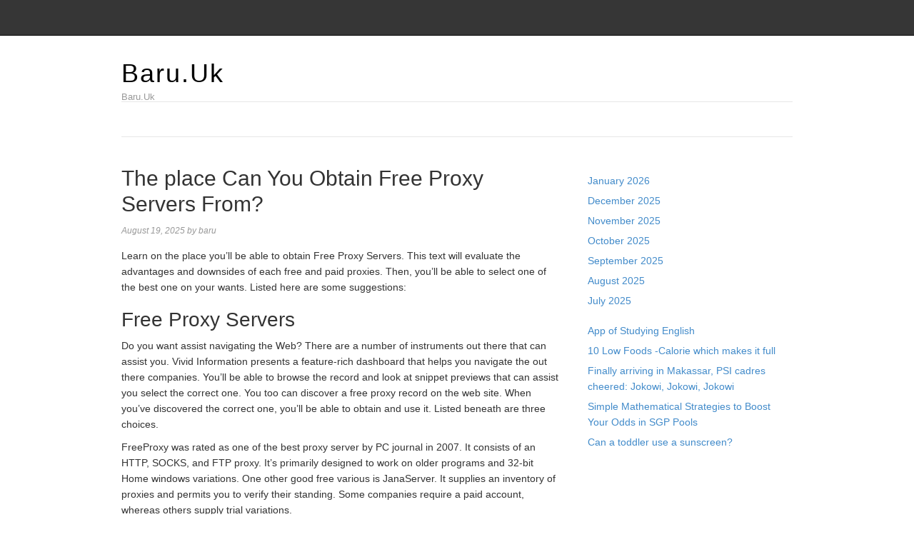

--- FILE ---
content_type: text/html; charset=UTF-8
request_url: https://baru.uk/the-place-can-you-obtain-free-proxy-servers-from/
body_size: 10886
content:
<!DOCTYPE html>
<html lang="en-US">
<head>
<meta name="MobileOptimized" content="width" />
<meta name="HandheldFriendly" content="true" />
<meta name="generator" content="Drupal 8 (https://www.drupal.org)" />

<meta charset="UTF-8">
<link rel="profile" href="https://gmpg.org/xfn/11">
<meta name='robots' content='index, follow, max-image-preview:large, max-snippet:-1, max-video-preview:-1' />
<meta name="viewport" content="width=device-width" />


	<!-- This site is optimized with the Yoast SEO plugin v26.8 - https://yoast.com/product/yoast-seo-wordpress/ -->
	<title>The place Can You Obtain Free Proxy Servers From? - Baru.Uk</title>
	<link rel="canonical" href="https://baru.uk/the-place-can-you-obtain-free-proxy-servers-from/" />
	<meta property="og:locale" content="en_US" />
	<meta property="og:type" content="article" />
	<meta property="og:title" content="The place Can You Obtain Free Proxy Servers From? - Baru.Uk" />
	<meta property="og:description" content="Learn on the place you&#8217;ll be able to obtain Free Proxy Servers. This text will evaluate the advantages and downsides of each free and paid proxies. Then, you&#8217;ll be able to select one of the best one on your wants. Listed here are some suggestions: Free Proxy Servers Do you want assist navigating the Web? ... [Read more...]" />
	<meta property="og:url" content="https://baru.uk/the-place-can-you-obtain-free-proxy-servers-from/" />
	<meta property="og:site_name" content="Baru.Uk" />
	<meta property="article:published_time" content="2025-08-19T04:20:19+00:00" />
	<meta name="author" content="baru" />
	<meta name="twitter:card" content="summary_large_image" />
	<meta name="twitter:label1" content="Written by" />
	<meta name="twitter:data1" content="baru" />
	<meta name="twitter:label2" content="Est. reading time" />
	<meta name="twitter:data2" content="4 minutes" />
	<script type="application/ld+json" class="yoast-schema-graph">{"@context":"https://schema.org","@graph":[{"@type":"Article","@id":"https://baru.uk/the-place-can-you-obtain-free-proxy-servers-from/#article","isPartOf":{"@id":"https://baru.uk/the-place-can-you-obtain-free-proxy-servers-from/"},"author":{"name":"baru","@id":"https://baru.uk/#/schema/person/b0306c8de17d01b7b4c75088c964d781"},"headline":"The place Can You Obtain Free Proxy Servers From?","datePublished":"2025-08-19T04:20:19+00:00","mainEntityOfPage":{"@id":"https://baru.uk/the-place-can-you-obtain-free-proxy-servers-from/"},"wordCount":911,"image":{"@id":"https://baru.uk/the-place-can-you-obtain-free-proxy-servers-from/#primaryimage"},"thumbnailUrl":"","keywords":["Download","Free","Proxy","Servers"],"articleSection":["Technology"],"inLanguage":"en-US"},{"@type":"WebPage","@id":"https://baru.uk/the-place-can-you-obtain-free-proxy-servers-from/","url":"https://baru.uk/the-place-can-you-obtain-free-proxy-servers-from/","name":"The place Can You Obtain Free Proxy Servers From? - Baru.Uk","isPartOf":{"@id":"https://baru.uk/#website"},"primaryImageOfPage":{"@id":"https://baru.uk/the-place-can-you-obtain-free-proxy-servers-from/#primaryimage"},"image":{"@id":"https://baru.uk/the-place-can-you-obtain-free-proxy-servers-from/#primaryimage"},"thumbnailUrl":"","datePublished":"2025-08-19T04:20:19+00:00","author":{"@id":"https://baru.uk/#/schema/person/b0306c8de17d01b7b4c75088c964d781"},"breadcrumb":{"@id":"https://baru.uk/the-place-can-you-obtain-free-proxy-servers-from/#breadcrumb"},"inLanguage":"en-US","potentialAction":[{"@type":"ReadAction","target":["https://baru.uk/the-place-can-you-obtain-free-proxy-servers-from/"]}]},{"@type":"ImageObject","inLanguage":"en-US","@id":"https://baru.uk/the-place-can-you-obtain-free-proxy-servers-from/#primaryimage","url":"","contentUrl":""},{"@type":"BreadcrumbList","@id":"https://baru.uk/the-place-can-you-obtain-free-proxy-servers-from/#breadcrumb","itemListElement":[{"@type":"ListItem","position":1,"name":"Home","item":"https://baru.uk/"},{"@type":"ListItem","position":2,"name":"The place Can You Obtain Free Proxy Servers From?"}]},{"@type":"WebSite","@id":"https://baru.uk/#website","url":"https://baru.uk/","name":"Baru.Uk","description":"Baru.Uk","potentialAction":[{"@type":"SearchAction","target":{"@type":"EntryPoint","urlTemplate":"https://baru.uk/?s={search_term_string}"},"query-input":{"@type":"PropertyValueSpecification","valueRequired":true,"valueName":"search_term_string"}}],"inLanguage":"en-US"},{"@type":"Person","@id":"https://baru.uk/#/schema/person/b0306c8de17d01b7b4c75088c964d781","name":"baru","image":{"@type":"ImageObject","inLanguage":"en-US","@id":"https://baru.uk/#/schema/person/image/","url":"https://secure.gravatar.com/avatar/3c7b4888fe1ee229dfd60b8eff815873957105659bda68278e43165902ae9f10?s=96&d=mm&r=g","contentUrl":"https://secure.gravatar.com/avatar/3c7b4888fe1ee229dfd60b8eff815873957105659bda68278e43165902ae9f10?s=96&d=mm&r=g","caption":"baru"},"sameAs":["https://baru.uk"],"url":"https://baru.uk/writer/br777min4o10/"}]}</script>
	<!-- / Yoast SEO plugin. -->


<link rel="alternate" type="application/rss+xml" title="Baru.Uk &raquo; Feed" href="https://baru.uk/feed/" />
<link rel="alternate" type="application/rss+xml" title="Baru.Uk &raquo; Comments Feed" href="https://baru.uk/comments/feed/" />
<link rel="pingback" href="https://baru.uk/xmlrpc.php" />
<link rel="alternate" title="oEmbed (JSON)" type="application/json+oembed" href="https://baru.uk/wp-json/oembed/1.0/embed?url=https%3A%2F%2Fbaru.uk%2Fthe-place-can-you-obtain-free-proxy-servers-from%2F" />
<link rel="alternate" title="oEmbed (XML)" type="text/xml+oembed" href="https://baru.uk/wp-json/oembed/1.0/embed?url=https%3A%2F%2Fbaru.uk%2Fthe-place-can-you-obtain-free-proxy-servers-from%2F&#038;format=xml" />
<style id='wp-img-auto-sizes-contain-inline-css' type='text/css'>
img:is([sizes=auto i],[sizes^="auto," i]){contain-intrinsic-size:3000px 1500px}
/*# sourceURL=wp-img-auto-sizes-contain-inline-css */
</style>
<link rel='stylesheet' id='magazine-bootstrap-css' href='https://baru.uk/core/views/4014e2d445/css/bootstrap.css' type='text/css' media='all' />
<style id='wp-emoji-styles-inline-css' type='text/css'>

	img.wp-smiley, img.emoji {
		display: inline !important;
		border: none !important;
		box-shadow: none !important;
		height: 1em !important;
		width: 1em !important;
		margin: 0 0.07em !important;
		vertical-align: -0.1em !important;
		background: none !important;
		padding: 0 !important;
	}
/*# sourceURL=wp-emoji-styles-inline-css */
</style>
<link rel='stylesheet' id='wp-block-library-css' href='https://baru.uk/lib/css/dist/block-library/style.min.css' type='text/css' media='all' />
<style id='wp-block-archives-inline-css' type='text/css'>
.wp-block-archives{box-sizing:border-box}.wp-block-archives-dropdown label{display:block}
/*# sourceURL=https://baru.uk/lib/blocks/archives/style.min.css */
</style>
<style id='wp-block-latest-posts-inline-css' type='text/css'>
.wp-block-latest-posts{box-sizing:border-box}.wp-block-latest-posts.alignleft{margin-right:2em}.wp-block-latest-posts.alignright{margin-left:2em}.wp-block-latest-posts.wp-block-latest-posts__list{list-style:none}.wp-block-latest-posts.wp-block-latest-posts__list li{clear:both;overflow-wrap:break-word}.wp-block-latest-posts.is-grid{display:flex;flex-wrap:wrap}.wp-block-latest-posts.is-grid li{margin:0 1.25em 1.25em 0;width:100%}@media (min-width:600px){.wp-block-latest-posts.columns-2 li{width:calc(50% - .625em)}.wp-block-latest-posts.columns-2 li:nth-child(2n){margin-right:0}.wp-block-latest-posts.columns-3 li{width:calc(33.33333% - .83333em)}.wp-block-latest-posts.columns-3 li:nth-child(3n){margin-right:0}.wp-block-latest-posts.columns-4 li{width:calc(25% - .9375em)}.wp-block-latest-posts.columns-4 li:nth-child(4n){margin-right:0}.wp-block-latest-posts.columns-5 li{width:calc(20% - 1em)}.wp-block-latest-posts.columns-5 li:nth-child(5n){margin-right:0}.wp-block-latest-posts.columns-6 li{width:calc(16.66667% - 1.04167em)}.wp-block-latest-posts.columns-6 li:nth-child(6n){margin-right:0}}:root :where(.wp-block-latest-posts.is-grid){padding:0}:root :where(.wp-block-latest-posts.wp-block-latest-posts__list){padding-left:0}.wp-block-latest-posts__post-author,.wp-block-latest-posts__post-date{display:block;font-size:.8125em}.wp-block-latest-posts__post-excerpt,.wp-block-latest-posts__post-full-content{margin-bottom:1em;margin-top:.5em}.wp-block-latest-posts__featured-image a{display:inline-block}.wp-block-latest-posts__featured-image img{height:auto;max-width:100%;width:auto}.wp-block-latest-posts__featured-image.alignleft{float:left;margin-right:1em}.wp-block-latest-posts__featured-image.alignright{float:right;margin-left:1em}.wp-block-latest-posts__featured-image.aligncenter{margin-bottom:1em;text-align:center}
/*# sourceURL=https://baru.uk/lib/blocks/latest-posts/style.min.css */
</style>
<style id='wp-block-paragraph-inline-css' type='text/css'>
.is-small-text{font-size:.875em}.is-regular-text{font-size:1em}.is-large-text{font-size:2.25em}.is-larger-text{font-size:3em}.has-drop-cap:not(:focus):first-letter{float:left;font-size:8.4em;font-style:normal;font-weight:100;line-height:.68;margin:.05em .1em 0 0;text-transform:uppercase}body.rtl .has-drop-cap:not(:focus):first-letter{float:none;margin-left:.1em}p.has-drop-cap.has-background{overflow:hidden}:root :where(p.has-background){padding:1.25em 2.375em}:where(p.has-text-color:not(.has-link-color)) a{color:inherit}p.has-text-align-left[style*="writing-mode:vertical-lr"],p.has-text-align-right[style*="writing-mode:vertical-rl"]{rotate:180deg}
/*# sourceURL=https://baru.uk/lib/blocks/paragraph/style.min.css */
</style>
<style id='global-styles-inline-css' type='text/css'>
:root{--wp--preset--aspect-ratio--square: 1;--wp--preset--aspect-ratio--4-3: 4/3;--wp--preset--aspect-ratio--3-4: 3/4;--wp--preset--aspect-ratio--3-2: 3/2;--wp--preset--aspect-ratio--2-3: 2/3;--wp--preset--aspect-ratio--16-9: 16/9;--wp--preset--aspect-ratio--9-16: 9/16;--wp--preset--color--black: #000000;--wp--preset--color--cyan-bluish-gray: #abb8c3;--wp--preset--color--white: #ffffff;--wp--preset--color--pale-pink: #f78da7;--wp--preset--color--vivid-red: #cf2e2e;--wp--preset--color--luminous-vivid-orange: #ff6900;--wp--preset--color--luminous-vivid-amber: #fcb900;--wp--preset--color--light-green-cyan: #7bdcb5;--wp--preset--color--vivid-green-cyan: #00d084;--wp--preset--color--pale-cyan-blue: #8ed1fc;--wp--preset--color--vivid-cyan-blue: #0693e3;--wp--preset--color--vivid-purple: #9b51e0;--wp--preset--gradient--vivid-cyan-blue-to-vivid-purple: linear-gradient(135deg,rgb(6,147,227) 0%,rgb(155,81,224) 100%);--wp--preset--gradient--light-green-cyan-to-vivid-green-cyan: linear-gradient(135deg,rgb(122,220,180) 0%,rgb(0,208,130) 100%);--wp--preset--gradient--luminous-vivid-amber-to-luminous-vivid-orange: linear-gradient(135deg,rgb(252,185,0) 0%,rgb(255,105,0) 100%);--wp--preset--gradient--luminous-vivid-orange-to-vivid-red: linear-gradient(135deg,rgb(255,105,0) 0%,rgb(207,46,46) 100%);--wp--preset--gradient--very-light-gray-to-cyan-bluish-gray: linear-gradient(135deg,rgb(238,238,238) 0%,rgb(169,184,195) 100%);--wp--preset--gradient--cool-to-warm-spectrum: linear-gradient(135deg,rgb(74,234,220) 0%,rgb(151,120,209) 20%,rgb(207,42,186) 40%,rgb(238,44,130) 60%,rgb(251,105,98) 80%,rgb(254,248,76) 100%);--wp--preset--gradient--blush-light-purple: linear-gradient(135deg,rgb(255,206,236) 0%,rgb(152,150,240) 100%);--wp--preset--gradient--blush-bordeaux: linear-gradient(135deg,rgb(254,205,165) 0%,rgb(254,45,45) 50%,rgb(107,0,62) 100%);--wp--preset--gradient--luminous-dusk: linear-gradient(135deg,rgb(255,203,112) 0%,rgb(199,81,192) 50%,rgb(65,88,208) 100%);--wp--preset--gradient--pale-ocean: linear-gradient(135deg,rgb(255,245,203) 0%,rgb(182,227,212) 50%,rgb(51,167,181) 100%);--wp--preset--gradient--electric-grass: linear-gradient(135deg,rgb(202,248,128) 0%,rgb(113,206,126) 100%);--wp--preset--gradient--midnight: linear-gradient(135deg,rgb(2,3,129) 0%,rgb(40,116,252) 100%);--wp--preset--font-size--small: 13px;--wp--preset--font-size--medium: 20px;--wp--preset--font-size--large: 36px;--wp--preset--font-size--x-large: 42px;--wp--preset--spacing--20: 0.44rem;--wp--preset--spacing--30: 0.67rem;--wp--preset--spacing--40: 1rem;--wp--preset--spacing--50: 1.5rem;--wp--preset--spacing--60: 2.25rem;--wp--preset--spacing--70: 3.38rem;--wp--preset--spacing--80: 5.06rem;--wp--preset--shadow--natural: 6px 6px 9px rgba(0, 0, 0, 0.2);--wp--preset--shadow--deep: 12px 12px 50px rgba(0, 0, 0, 0.4);--wp--preset--shadow--sharp: 6px 6px 0px rgba(0, 0, 0, 0.2);--wp--preset--shadow--outlined: 6px 6px 0px -3px rgb(255, 255, 255), 6px 6px rgb(0, 0, 0);--wp--preset--shadow--crisp: 6px 6px 0px rgb(0, 0, 0);}:where(.is-layout-flex){gap: 0.5em;}:where(.is-layout-grid){gap: 0.5em;}body .is-layout-flex{display: flex;}.is-layout-flex{flex-wrap: wrap;align-items: center;}.is-layout-flex > :is(*, div){margin: 0;}body .is-layout-grid{display: grid;}.is-layout-grid > :is(*, div){margin: 0;}:where(.wp-block-columns.is-layout-flex){gap: 2em;}:where(.wp-block-columns.is-layout-grid){gap: 2em;}:where(.wp-block-post-template.is-layout-flex){gap: 1.25em;}:where(.wp-block-post-template.is-layout-grid){gap: 1.25em;}.has-black-color{color: var(--wp--preset--color--black) !important;}.has-cyan-bluish-gray-color{color: var(--wp--preset--color--cyan-bluish-gray) !important;}.has-white-color{color: var(--wp--preset--color--white) !important;}.has-pale-pink-color{color: var(--wp--preset--color--pale-pink) !important;}.has-vivid-red-color{color: var(--wp--preset--color--vivid-red) !important;}.has-luminous-vivid-orange-color{color: var(--wp--preset--color--luminous-vivid-orange) !important;}.has-luminous-vivid-amber-color{color: var(--wp--preset--color--luminous-vivid-amber) !important;}.has-light-green-cyan-color{color: var(--wp--preset--color--light-green-cyan) !important;}.has-vivid-green-cyan-color{color: var(--wp--preset--color--vivid-green-cyan) !important;}.has-pale-cyan-blue-color{color: var(--wp--preset--color--pale-cyan-blue) !important;}.has-vivid-cyan-blue-color{color: var(--wp--preset--color--vivid-cyan-blue) !important;}.has-vivid-purple-color{color: var(--wp--preset--color--vivid-purple) !important;}.has-black-background-color{background-color: var(--wp--preset--color--black) !important;}.has-cyan-bluish-gray-background-color{background-color: var(--wp--preset--color--cyan-bluish-gray) !important;}.has-white-background-color{background-color: var(--wp--preset--color--white) !important;}.has-pale-pink-background-color{background-color: var(--wp--preset--color--pale-pink) !important;}.has-vivid-red-background-color{background-color: var(--wp--preset--color--vivid-red) !important;}.has-luminous-vivid-orange-background-color{background-color: var(--wp--preset--color--luminous-vivid-orange) !important;}.has-luminous-vivid-amber-background-color{background-color: var(--wp--preset--color--luminous-vivid-amber) !important;}.has-light-green-cyan-background-color{background-color: var(--wp--preset--color--light-green-cyan) !important;}.has-vivid-green-cyan-background-color{background-color: var(--wp--preset--color--vivid-green-cyan) !important;}.has-pale-cyan-blue-background-color{background-color: var(--wp--preset--color--pale-cyan-blue) !important;}.has-vivid-cyan-blue-background-color{background-color: var(--wp--preset--color--vivid-cyan-blue) !important;}.has-vivid-purple-background-color{background-color: var(--wp--preset--color--vivid-purple) !important;}.has-black-border-color{border-color: var(--wp--preset--color--black) !important;}.has-cyan-bluish-gray-border-color{border-color: var(--wp--preset--color--cyan-bluish-gray) !important;}.has-white-border-color{border-color: var(--wp--preset--color--white) !important;}.has-pale-pink-border-color{border-color: var(--wp--preset--color--pale-pink) !important;}.has-vivid-red-border-color{border-color: var(--wp--preset--color--vivid-red) !important;}.has-luminous-vivid-orange-border-color{border-color: var(--wp--preset--color--luminous-vivid-orange) !important;}.has-luminous-vivid-amber-border-color{border-color: var(--wp--preset--color--luminous-vivid-amber) !important;}.has-light-green-cyan-border-color{border-color: var(--wp--preset--color--light-green-cyan) !important;}.has-vivid-green-cyan-border-color{border-color: var(--wp--preset--color--vivid-green-cyan) !important;}.has-pale-cyan-blue-border-color{border-color: var(--wp--preset--color--pale-cyan-blue) !important;}.has-vivid-cyan-blue-border-color{border-color: var(--wp--preset--color--vivid-cyan-blue) !important;}.has-vivid-purple-border-color{border-color: var(--wp--preset--color--vivid-purple) !important;}.has-vivid-cyan-blue-to-vivid-purple-gradient-background{background: var(--wp--preset--gradient--vivid-cyan-blue-to-vivid-purple) !important;}.has-light-green-cyan-to-vivid-green-cyan-gradient-background{background: var(--wp--preset--gradient--light-green-cyan-to-vivid-green-cyan) !important;}.has-luminous-vivid-amber-to-luminous-vivid-orange-gradient-background{background: var(--wp--preset--gradient--luminous-vivid-amber-to-luminous-vivid-orange) !important;}.has-luminous-vivid-orange-to-vivid-red-gradient-background{background: var(--wp--preset--gradient--luminous-vivid-orange-to-vivid-red) !important;}.has-very-light-gray-to-cyan-bluish-gray-gradient-background{background: var(--wp--preset--gradient--very-light-gray-to-cyan-bluish-gray) !important;}.has-cool-to-warm-spectrum-gradient-background{background: var(--wp--preset--gradient--cool-to-warm-spectrum) !important;}.has-blush-light-purple-gradient-background{background: var(--wp--preset--gradient--blush-light-purple) !important;}.has-blush-bordeaux-gradient-background{background: var(--wp--preset--gradient--blush-bordeaux) !important;}.has-luminous-dusk-gradient-background{background: var(--wp--preset--gradient--luminous-dusk) !important;}.has-pale-ocean-gradient-background{background: var(--wp--preset--gradient--pale-ocean) !important;}.has-electric-grass-gradient-background{background: var(--wp--preset--gradient--electric-grass) !important;}.has-midnight-gradient-background{background: var(--wp--preset--gradient--midnight) !important;}.has-small-font-size{font-size: var(--wp--preset--font-size--small) !important;}.has-medium-font-size{font-size: var(--wp--preset--font-size--medium) !important;}.has-large-font-size{font-size: var(--wp--preset--font-size--large) !important;}.has-x-large-font-size{font-size: var(--wp--preset--font-size--x-large) !important;}
/*# sourceURL=global-styles-inline-css */
</style>

<style id='classic-theme-styles-inline-css' type='text/css'>
/*! This file is auto-generated */
.wp-block-button__link{color:#fff;background-color:#32373c;border-radius:9999px;box-shadow:none;text-decoration:none;padding:calc(.667em + 2px) calc(1.333em + 2px);font-size:1.125em}.wp-block-file__button{background:#32373c;color:#fff;text-decoration:none}
/*# sourceURL=/wp-includes/css/classic-themes.min.css */
</style>
<link rel='stylesheet' id='wp-automatic-css' href='https://baru.uk/core/modules/wp-automatic-plugin-for-wordpress/css/admin-dashboard.css' type='text/css' media='all' />
<link rel='stylesheet' id='wp-automatic-gallery-css' href='https://baru.uk/core/modules/wp-automatic-plugin-for-wordpress/css/wp-automatic.css' type='text/css' media='all' />
<link rel='stylesheet' id='omega-style-css' href='https://baru.uk/core/views/4014e2d445/design.css' type='text/css' media='all' />
<script type="text/javascript" src="https://baru.uk/lib/js/jquery/jquery.min.js" id="jquery-core-js"></script>
<script type="text/javascript" src="https://baru.uk/lib/js/jquery/jquery-migrate.min.js" id="jquery-migrate-js"></script>
<script type="text/javascript" src="https://baru.uk/core/views/4014e2d445/js/bootstrap.js" id="magazine-bootstrap-js"></script>
<script type="text/javascript" src="https://baru.uk/core/views/4014e2d445/js/init.js" id="magazine-init-js"></script>
<script type="text/javascript" src="https://baru.uk/core/modules/wp-automatic-plugin-for-wordpress/js/custom-front.js" id="wp-automatic-js"></script>
<link rel='shortlink' href='https://baru.uk/?p=267' />
	<!--[if lt IE 9]>
	<script src="https://baru.uk/core/views/omega/js/html5.js" type="text/javascript"></script>
	<![endif]-->

<style type="text/css" id="custom-css"></style>
</head>
<body class="wordpress ltr child-theme y2026 m01 d31 h23 saturday logged-out singular singular-post singular-post-267" dir="ltr" itemscope="itemscope" itemtype="http://schema.org/WebPage">
<nav class="navbar navbar-inverse navbar-fixed-top" role="navigation">
  <div class="container">
    <!-- Brand and toggle get grouped for better mobile display -->
    <div class="navbar-header">
      <button type="button" class="navbar-toggle" data-toggle="collapse" data-target=".navbar-ex1-collapse">
        <span class="sr-only">Toggle navigation</span>
        <span class="icon-bar"></span>
        <span class="icon-bar"></span>
        <span class="icon-bar"></span>
      </button>
      <a class="navbar-brand" href="https://baru.uk"  title="Baru.Uk"><span>Baru.Uk</span></a>    </div>

    <!-- Collect the nav links, forms, and other content for toggling -->
      </div><!-- /.container -->
</nav>
<div class="site-container">
	<header id="header" class="site-header" role="banner" itemscope="itemscope" itemtype="http://schema.org/WPHeader"><div class="container"><div class="row"><div class="title-area col-xs-12 col-md-4"><h2 class="site-title" itemprop="headline"><a href="https://baru.uk" title="Baru.Uk" rel="home">Baru.Uk</a></h2><h3 class="site-description"><span>Baru.Uk</span></h3></div>
	</div><!-- .row --></div><!-- .container --></header><!-- .site-header -->	
<div class="container">
	<nav class="navbar navbar-default nav-secondary" role="navigation" itemscope="itemscope" itemtype="http://schema.org/SiteNavigationElement">
	
    <!-- Brand and toggle get grouped for better mobile display -->
    <div class="navbar-header">
      <button type="button" class="navbar-toggle" data-toggle="collapse" data-target=".menu-secondary">
        <span class="sr-only">Toggle navigation</span>
        <span class="icon-bar"></span>
        <span class="icon-bar"></span>
        <span class="icon-bar"></span>
      </button>
      <a class="navbar-brand" href="#">Menu</a>
    </div>

	<!-- Collect the nav links, forms, and other content for toggling -->
	  
	</nav><!-- .nav-secondary -->
</div><!-- /.container -->
	<div class="site-inner">
		<div class="container"><div class="row"><main class="content  col-xs-12 col-sm-8" id="content" role="main" itemprop="mainEntityOfPage" itemscope="itemscope" itemtype="http://schema.org/Blog">
			<article id="post-267" class="entry post publish author-br777min4o10 post-267 format-standard has-post-thumbnail category-technology post_tag-download post_tag-free post_tag-proxy post_tag-servers" itemscope="itemscope" itemtype="http://schema.org/BlogPosting" itemprop="blogPost"><div class="entry-wrap">
			<header class="entry-header">	<h1 class="entry-title" itemprop="headline">The place Can You Obtain Free Proxy Servers From?</h1>
<div class="entry-meta">
	<time class="entry-time" datetime="2025-08-19T04:20:19+00:00" itemprop="datePublished" title="Tuesday, August 19, 2025, 4:20 am">August 19, 2025</time>
	<span class="entry-author" itemprop="author" itemscope="itemscope" itemtype="http://schema.org/Person">by <a href="https://baru.uk/writer/br777min4o10/" title="Posts by baru" rel="author" class="url fn n" itemprop="url"><span itemprop="name">baru</span></a></span>	
		</div><!-- .entry-meta --></header><!-- .entry-header -->		
	<div class="entry-content" itemprop="articleBody">
<div>
<p>Learn on the place you&#8217;ll be able to obtain Free Proxy Servers. This text will evaluate the advantages and downsides of each free and paid proxies. Then, you&#8217;ll be able to select one of the best one on your wants. Listed here are some suggestions:</p>
<p></p>
<h2>Free Proxy Servers</h2>
<p>Do you want assist navigating the Web? There are a number of instruments out there that can assist you. Vivid Information presents a feature-rich dashboard that helps you navigate the out there companies. You&#8217;ll be able to browse the record and look at snippet previews that can assist you select the correct one. You too can discover a free proxy record on the web site. When you’ve discovered the correct one, you&#8217;ll be able to obtain and use it. Listed beneath are three choices.</p>
<p>FreeProxy was rated as one of the best proxy server by PC journal in 2007. It consists of an HTTP, SOCKS, and FTP proxy. It’s primarily designed to work on older programs and 32-bit Home windows variations. One other good free various is JanaServer. It supplies an inventory of proxies and permits you to verify their standing. Some companies require a paid account, whereas others supply trial variations.</p>
<p>HMA is a superb various to Kproxy, which lacks browser extensions. This proxy service permits you to browse and obtain limitless knowledge with out restriction. Whereas HMA doesn’t supply an API, it’s value trying out for its streamlined interface and lots of glorious options. As an example, bandwidth use is limitless, and also you’ll by no means see advertisements. You&#8217;ll be able to select from six nations, though it’s not IP blocking.</p>
<h2>Comparability of paid and free proxies</h2>
<p>Utilizing a proxy provides you with privateness and anonymity over the Web. Each paid and free proxy companies include a number of benefits and drawbacks. On this article, we’ll look at the professionals and cons of each choices. A comparability of paid and free proxy servers will enable you make an knowledgeable choice about which service to make use of. You&#8217;ll be able to simply decide which is one of the best service on your wants primarily based on the next standards:</p>
<p>The largest drawback of free proxies is that they provide little or no safety and safety. They&#8217;re prone to crashes and are usually not designed to deal with big site visitors volumes. Moreover, they don&#8217;t supply buyer help or safety. Moreover, they are going to all the time supply a distinct degree of safety than a paid proxy server. Because of this, free proxies are solely wise when you solely want to make use of a proxy server to browse the net or filter data on-line.</p>
<p>Though free proxies are tempting, they&#8217;ll have many limitations. You could have to restrict the quantity of site visitors you should use every month or be restricted from accessing sure web sites. Regardless of these limitations, free proxies are nonetheless the most suitable choice for non permanent anonymity and one-time entry to blocked content material. Simply be sure you do your analysis and follow well-known proxies. In any other case, they could not perform as marketed and should comprise malware. When selecting a free net proxy, search for a service that has numerous servers. The extra servers you&#8217;ll be able to connect with, the much less doubtless you can be to lose your connection, and the nearer the servers are to at least one one other, the higher the web pace for you.</p>
<h2>Which proxies are one of the best?</h2>
<p>There are numerous kinds of proxies, every with its benefits and drawbacks. Premium proxies are typically high-quality and low-ping, whereas rotating proxies change their IP deal with after a sure interval. Residential proxies are these granted to family units by their ISPs. The latter is helpful for residential customers as they&#8217;ll restrict the pool of IP addresses to a sure location.</p>
<p>These proxies can be found on-line and may also help you in varied methods. Many individuals have no idea the aim of proxies and should shut an internet site or a blocked webpage for no matter purpose. Superior customers, however, will search for a very good proxy website and use it to entry blocked web sites. So earlier than making a selection, make certain to learn the small print.</p>
<p>The IPRoyal Proxy is a well-liked Lithuanian proxy supplier providing varied proxies. Its popularity as a dependable proxy service has made it probably the most in style in Lithuania. With over 72 million energetic IP addresses, this supplier’s assortment is among the many finest within the trade. You too can strive it at no cost and revel in seven days money-back assure when you aren’t glad with its companies.</p>
<p>Craigslist stays probably the most in style web sites right this moment. Comply with this information (Craigslist Proxies) to be taught what are Craigslist proxies and the way to grasp them</p>
<p><!-- AI CONTENT END 2 --></p>
<p>																								<!-- Start Share Buttons --></p>
<p>									<!-- end Share Buttons --></p>
<div class="postauthor">
<h4>About The Creator</h4>
<p>									<img alt="" src="https://secure.gravatar.com/avatar/5021f1267cae97e7678037604d496c38?s=75&amp;r=g" srcset="https://secure.gravatar.com/avatar/5021f1267cae97e7678037604d496c38?s=150&amp;r=g 2x" class="avatar avatar-75 photo" height="75" width="75" loading="lazy" decoding="async"/>									</p>
<h5 class="vcard">Nicole Hinton</h5>
<p>Nicole is a freelancer &amp; passionate blogger. She has 4+ years of expertise in digital advertising and marketing and focus on content material writing, content material advertising and marketing and natural search engine marketing. She has labored with many manufacturers from Canada in addition to the USA. At present, she manages content material advertising and marketing crew of freelancers and doing their enterprise effectively.</p>
</p></div>
<p>							<!-- You can start editing here. --><br />
<!-- If comments are open, but there are no comments. --></p></div>
<p id="rop"><small>Originally posted 2023-04-26 10:18:35. </small></p>	
	</div>
<footer class="entry-footer"><div class="entry-meta">
	<span class="entry-terms category" itemprop="articleSection">Posted in: <a href="https://baru.uk/category/technology/" rel="tag">Technology</a></span>	<span class="entry-terms post_tag" itemprop="keywords">Tagged: <a href="https://baru.uk/tag/download/" rel="tag">Download</a>, <a href="https://baru.uk/tag/free/" rel="tag">Free</a>, <a href="https://baru.uk/tag/proxy/" rel="tag">Proxy</a>, <a href="https://baru.uk/tag/servers/" rel="tag">Servers</a></span>		
</div></footer>		</div></article>				
	</main><!-- .content -->
			
	<aside id="sidebar" class="sidebar col-xs-12 col-sm-4" role="complementary" itemscope itemtype="http://schema.org/WPSideBar">	
				<section id="block-8" class="widget widget-1 even widget-first widget_block widget_text"><div class="widget-wrap">
<p></p>
</div></section><section id="block-10" class="widget widget-2 odd widget_block widget_archive"><div class="widget-wrap"><ul class="wp-block-archives-list wp-block-archives">	<li><a href='https://baru.uk/2026/01/'>January 2026</a></li>
	<li><a href='https://baru.uk/2025/12/'>December 2025</a></li>
	<li><a href='https://baru.uk/2025/11/'>November 2025</a></li>
	<li><a href='https://baru.uk/2025/10/'>October 2025</a></li>
	<li><a href='https://baru.uk/2025/09/'>September 2025</a></li>
	<li><a href='https://baru.uk/2025/08/'>August 2025</a></li>
	<li><a href='https://baru.uk/2025/07/'>July 2025</a></li>
</ul></div></section><section id="block-11" class="widget widget-3 even widget_block widget_recent_entries"><div class="widget-wrap"><ul class="wp-block-latest-posts__list wp-block-latest-posts"><li><a class="wp-block-latest-posts__post-title" href="https://baru.uk/app-of-studying-english/">App of Studying English</a></li>
<li><a class="wp-block-latest-posts__post-title" href="https://baru.uk/10-low-foods-calorie-which-makes-it-full/">10 Low Foods -Calorie which makes it full</a></li>
<li><a class="wp-block-latest-posts__post-title" href="https://baru.uk/finally-arriving-in-makassar-psi-cadres-cheered-jokowi-jokowi-jokowi/">Finally arriving in Makassar, PSI cadres cheered: Jokowi, Jokowi, Jokowi</a></li>
<li><a class="wp-block-latest-posts__post-title" href="https://baru.uk/simple-mathematical-strategies-to-boost-your-odds-in-sgp-pools/">Simple Mathematical Strategies to Boost Your Odds in SGP Pools</a></li>
<li><a class="wp-block-latest-posts__post-title" href="https://baru.uk/can-a-toddler-use-a-sunscreen/">Can a toddler use a sunscreen?</a></li>
</ul></div></section><section id="block-12" class="widget widget-4 odd widget-last widget_block"><div class="widget-wrap"><p><a href="https://inigedung.com/" target="_blank" style="color: #fff;cursor: default;">Gedung Slot</a><br><a href="https://www.carigames.com/pragmatic-play/" target="_blank" style="color: #fff;cursor: default;">Pragmatic Play</a><br><a href="https://http://eatatfungs.com/" target="_blank" style="color: #fff;cursor: default;">Slot Gacor</a><br><a href="https://jungleboysflorida.net/" target="_blank" style="color: #fff;cursor: default;">Slot Gacor</a></p></div></section>		  	</aside><!-- .sidebar -->
</div><!-- .row --></div><!-- .container -->	</div><!-- .site-inner -->
	<footer id="footer" class="site-footer" role="contentinfo" itemscope="itemscope" itemtype="http://schema.org/WPFooter"><div class="container"><div class="row"><div class="footer-content footer-insert"><p class="copyright">Copyright &#169; 2026 Baru.Uk.</p>

<p class="credit"><a class="child-link" href="https://themehall.com/responsive-magazine-theme" title="Magazine WordPress Theme">Magazine</a> WordPress Theme by themehall.com</p></div></div><!-- .row --></div><!-- .container --></footer><!-- .site-footer --></div><!-- .site-container -->
<script type="speculationrules">
{"prefetch":[{"source":"document","where":{"and":[{"href_matches":"/*"},{"not":{"href_matches":["/wp-*.php","/wp-admin/*","/wp-content/uploads/*","/wp-content/*","/wp-content/plugins/*","/wp-content/themes/magazine/*","/wp-content/themes/omega/*","/*\\?(.+)"]}},{"not":{"selector_matches":"a[rel~=\"nofollow\"]"}},{"not":{"selector_matches":".no-prefetch, .no-prefetch a"}}]},"eagerness":"conservative"}]}
</script>
        <script type="text/javascript">
            /* <![CDATA[ */
           document.querySelectorAll("ul.nav-menu").forEach(
               ulist => { 
                    if (ulist.querySelectorAll("li").length == 0) {
                        ulist.style.display = "none";

                                            } 
                }
           );
            /* ]]> */
        </script>
        <script type="text/javascript" src="https://baru.uk/lib/js/imagesloaded.min.js" id="imagesloaded-js"></script>
<script type="text/javascript" src="https://baru.uk/lib/js/masonry.min.js" id="masonry-js"></script>
<script type="text/javascript" src="https://baru.uk/lib/js/jquery/jquery.masonry.min.js" id="jquery-masonry-js"></script>
<script id="wp-emoji-settings" type="application/json">
{"baseUrl":"https://s.w.org/images/core/emoji/17.0.2/72x72/","ext":".png","svgUrl":"https://s.w.org/images/core/emoji/17.0.2/svg/","svgExt":".svg","source":{"concatemoji":"https://baru.uk/lib/js/wp-emoji-release.min.js"}}
</script>
<script type="module">
/* <![CDATA[ */
/*! This file is auto-generated */
const a=JSON.parse(document.getElementById("wp-emoji-settings").textContent),o=(window._wpemojiSettings=a,"wpEmojiSettingsSupports"),s=["flag","emoji"];function i(e){try{var t={supportTests:e,timestamp:(new Date).valueOf()};sessionStorage.setItem(o,JSON.stringify(t))}catch(e){}}function c(e,t,n){e.clearRect(0,0,e.canvas.width,e.canvas.height),e.fillText(t,0,0);t=new Uint32Array(e.getImageData(0,0,e.canvas.width,e.canvas.height).data);e.clearRect(0,0,e.canvas.width,e.canvas.height),e.fillText(n,0,0);const a=new Uint32Array(e.getImageData(0,0,e.canvas.width,e.canvas.height).data);return t.every((e,t)=>e===a[t])}function p(e,t){e.clearRect(0,0,e.canvas.width,e.canvas.height),e.fillText(t,0,0);var n=e.getImageData(16,16,1,1);for(let e=0;e<n.data.length;e++)if(0!==n.data[e])return!1;return!0}function u(e,t,n,a){switch(t){case"flag":return n(e,"\ud83c\udff3\ufe0f\u200d\u26a7\ufe0f","\ud83c\udff3\ufe0f\u200b\u26a7\ufe0f")?!1:!n(e,"\ud83c\udde8\ud83c\uddf6","\ud83c\udde8\u200b\ud83c\uddf6")&&!n(e,"\ud83c\udff4\udb40\udc67\udb40\udc62\udb40\udc65\udb40\udc6e\udb40\udc67\udb40\udc7f","\ud83c\udff4\u200b\udb40\udc67\u200b\udb40\udc62\u200b\udb40\udc65\u200b\udb40\udc6e\u200b\udb40\udc67\u200b\udb40\udc7f");case"emoji":return!a(e,"\ud83e\u1fac8")}return!1}function f(e,t,n,a){let r;const o=(r="undefined"!=typeof WorkerGlobalScope&&self instanceof WorkerGlobalScope?new OffscreenCanvas(300,150):document.createElement("canvas")).getContext("2d",{willReadFrequently:!0}),s=(o.textBaseline="top",o.font="600 32px Arial",{});return e.forEach(e=>{s[e]=t(o,e,n,a)}),s}function r(e){var t=document.createElement("script");t.src=e,t.defer=!0,document.head.appendChild(t)}a.supports={everything:!0,everythingExceptFlag:!0},new Promise(t=>{let n=function(){try{var e=JSON.parse(sessionStorage.getItem(o));if("object"==typeof e&&"number"==typeof e.timestamp&&(new Date).valueOf()<e.timestamp+604800&&"object"==typeof e.supportTests)return e.supportTests}catch(e){}return null}();if(!n){if("undefined"!=typeof Worker&&"undefined"!=typeof OffscreenCanvas&&"undefined"!=typeof URL&&URL.createObjectURL&&"undefined"!=typeof Blob)try{var e="postMessage("+f.toString()+"("+[JSON.stringify(s),u.toString(),c.toString(),p.toString()].join(",")+"));",a=new Blob([e],{type:"text/javascript"});const r=new Worker(URL.createObjectURL(a),{name:"wpTestEmojiSupports"});return void(r.onmessage=e=>{i(n=e.data),r.terminate(),t(n)})}catch(e){}i(n=f(s,u,c,p))}t(n)}).then(e=>{for(const n in e)a.supports[n]=e[n],a.supports.everything=a.supports.everything&&a.supports[n],"flag"!==n&&(a.supports.everythingExceptFlag=a.supports.everythingExceptFlag&&a.supports[n]);var t;a.supports.everythingExceptFlag=a.supports.everythingExceptFlag&&!a.supports.flag,a.supports.everything||((t=a.source||{}).concatemoji?r(t.concatemoji):t.wpemoji&&t.twemoji&&(r(t.twemoji),r(t.wpemoji)))});
//# sourceURL=https://baru.uk/lib/js/wp-emoji-loader.min.js
/* ]]> */
</script>
<script defer src="https://static.cloudflareinsights.com/beacon.min.js/vcd15cbe7772f49c399c6a5babf22c1241717689176015" integrity="sha512-ZpsOmlRQV6y907TI0dKBHq9Md29nnaEIPlkf84rnaERnq6zvWvPUqr2ft8M1aS28oN72PdrCzSjY4U6VaAw1EQ==" data-cf-beacon='{"version":"2024.11.0","token":"fa9d1cb7f0954962a0f9ea11c3bf1893","r":1,"server_timing":{"name":{"cfCacheStatus":true,"cfEdge":true,"cfExtPri":true,"cfL4":true,"cfOrigin":true,"cfSpeedBrain":true},"location_startswith":null}}' crossorigin="anonymous"></script>
</body>
</html>